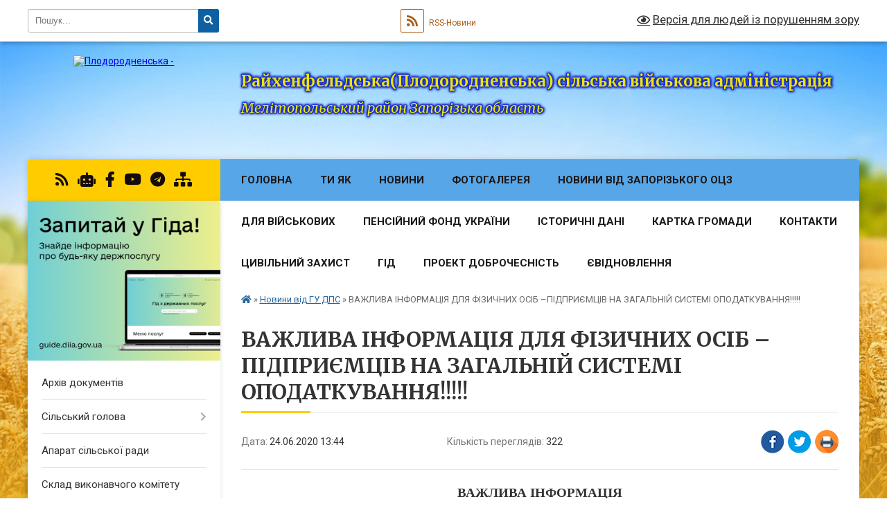

--- FILE ---
content_type: text/html; charset=UTF-8
request_url: https://plodorodnenska-gromada.gov.ua/news/1592995512/
body_size: 20564
content:
<!DOCTYPE html>
<html lang="uk">
<head>
	<!--[if IE]><meta http-equiv="X-UA-Compatible" content="IE=edge"><![endif]-->
	<meta charset="utf-8">
	<meta name="viewport" content="width=device-width, initial-scale=1">
	<!--[if IE]><script>
		document.createElement('header');
		document.createElement('nav');
		document.createElement('main');
		document.createElement('section');
		document.createElement('article');
		document.createElement('aside');
		document.createElement('footer');
		document.createElement('figure');
		document.createElement('figcaption');
	</script><![endif]-->
	<title>ВАЖЛИВА ІНФОРМАЦІЯ   ДЛЯ ФІЗИЧНИХ ОСІБ –ПІДПРИЄМЦІВ  НА ЗАГАЛЬНІЙ СИСТЕМІ ОПОДАТКУВАННЯ!!!!! | Райхенфельдська(Плодородненська) сільська військова адміністрація Мелітопольський район Запорізька область</title>
	<meta name="description" content="ВАЖЛИВА ІНФОРМАЦІЯ. .  ДЛЯ ФІЗИЧНИХ ОСІБ &amp;ndash;ПІДПРИЄМЦІВ  НА ЗАГАЛЬНІЙ СИСТЕМІ ОПОДАТКУВАННЯ!!!!!. .  . . Законом України від 13 травня 2020 року №592-IX &amp;laquo;Про внесення змін до Закону України &amp;laquo;Про збір та облік ">
	<meta name="keywords" content="ВАЖЛИВА, ІНФОРМАЦІЯ, , , ДЛЯ, ФІЗИЧНИХ, ОСІБ, –ПІДПРИЄМЦІВ, , НА, ЗАГАЛЬНІЙ, СИСТЕМІ, ОПОДАТКУВАННЯ!!!!!, |, Райхенфельдська(Плодородненська), сільська, військова, адміністрація, Мелітопольський, район, Запорізька, область">

	
		<meta property="og:image" content="https://rada.info/upload/users_files/04352486/gerb/307184640_454359363396346_2507352585032616671_n.png">
	<meta property="og:image:width" content="140">
	<meta property="og:image:height" content="140">
			<meta property="og:title" content="ВАЖЛИВА ІНФОРМАЦІЯ   ДЛЯ ФІЗИЧНИХ ОСІБ –ПІДПРИЄМЦІВ  НА ЗАГАЛЬНІЙ СИСТЕМІ ОПОДАТКУВАННЯ!!!!!">
			<meta property="og:description" content="ВАЖЛИВА ІНФОРМАЦІЯ">
			<meta property="og:type" content="article">
	<meta property="og:url" content="https://plodorodnenska-gromada.gov.ua/news/1592995512/">
		
		<link rel="apple-touch-icon" sizes="57x57" href="https://gromada.org.ua/apple-icon-57x57.png">
	<link rel="apple-touch-icon" sizes="60x60" href="https://gromada.org.ua/apple-icon-60x60.png">
	<link rel="apple-touch-icon" sizes="72x72" href="https://gromada.org.ua/apple-icon-72x72.png">
	<link rel="apple-touch-icon" sizes="76x76" href="https://gromada.org.ua/apple-icon-76x76.png">
	<link rel="apple-touch-icon" sizes="114x114" href="https://gromada.org.ua/apple-icon-114x114.png">
	<link rel="apple-touch-icon" sizes="120x120" href="https://gromada.org.ua/apple-icon-120x120.png">
	<link rel="apple-touch-icon" sizes="144x144" href="https://gromada.org.ua/apple-icon-144x144.png">
	<link rel="apple-touch-icon" sizes="152x152" href="https://gromada.org.ua/apple-icon-152x152.png">
	<link rel="apple-touch-icon" sizes="180x180" href="https://gromada.org.ua/apple-icon-180x180.png">
	<link rel="icon" type="image/png" sizes="192x192"  href="https://gromada.org.ua/android-icon-192x192.png">
	<link rel="icon" type="image/png" sizes="32x32" href="https://gromada.org.ua/favicon-32x32.png">
	<link rel="icon" type="image/png" sizes="96x96" href="https://gromada.org.ua/favicon-96x96.png">
	<link rel="icon" type="image/png" sizes="16x16" href="https://gromada.org.ua/favicon-16x16.png">
	<link rel="manifest" href="https://gromada.org.ua/manifest.json">
	<meta name="msapplication-TileColor" content="#ffffff">
	<meta name="msapplication-TileImage" content="https://gromada.org.ua/ms-icon-144x144.png">
	<meta name="theme-color" content="#ffffff">
	
	
		<meta name="robots" content="">
	
	<link rel="preconnect" href="https://fonts.googleapis.com">
	<link rel="preconnect" href="https://fonts.gstatic.com" crossorigin>
	<link href="https://fonts.googleapis.com/css?family=Merriweather:400i,700|Roboto:400,400i,700,700i&amp;subset=cyrillic-ext" rel="stylesheet">

    <link rel="preload" href="https://cdnjs.cloudflare.com/ajax/libs/font-awesome/5.9.0/css/all.min.css" as="style">
	<link rel="stylesheet" href="https://cdnjs.cloudflare.com/ajax/libs/font-awesome/5.9.0/css/all.min.css" integrity="sha512-q3eWabyZPc1XTCmF+8/LuE1ozpg5xxn7iO89yfSOd5/oKvyqLngoNGsx8jq92Y8eXJ/IRxQbEC+FGSYxtk2oiw==" crossorigin="anonymous" referrerpolicy="no-referrer" />
	
    <link rel="preload" href="//gromada.org.ua/themes/nature/css/styles_vip.css?v=3.31" as="style">
	<link rel="stylesheet" href="//gromada.org.ua/themes/nature/css/styles_vip.css?v=3.31">
	<link rel="stylesheet" href="//gromada.org.ua/themes/nature/css/17140/theme_vip.css?v=1768801174">
	
		<!--[if lt IE 9]>
	<script src="https://oss.maxcdn.com/html5shiv/3.7.2/html5shiv.min.js"></script>
	<script src="https://oss.maxcdn.com/respond/1.4.2/respond.min.js"></script>
	<![endif]-->
	<!--[if gte IE 9]>
	<style type="text/css">
		.gradient { filter: none; }
	</style>
	<![endif]-->

</head>
<body class="">

	<a href="#top_menu" class="skip-link link" aria-label="Перейти до головного меню (Alt+1)" accesskey="1">Перейти до головного меню (Alt+1)</a>
	<a href="#left_menu" class="skip-link link" aria-label="Перейти до бічного меню (Alt+2)" accesskey="2">Перейти до бічного меню (Alt+2)</a>
    <a href="#main_content" class="skip-link link" aria-label="Перейти до головного вмісту (Alt+3)" accesskey="3">Перейти до текстового вмісту (Alt+3)</a>



		<div id="all_screen">

						<section class="search_menu">
				<div class="wrap">
					<div class="row">
						<div class="grid-25 fl">
							<form action="https://plodorodnenska-gromada.gov.ua/search/" class="search">
								<input type="text" name="q" value="" placeholder="Пошук..." aria-label="Введіть пошукову фразу" required>
								<button type="submit" name="search" value="y" aria-label="Натисніть для здійснення пошуку"><i class="fa fa-search"></i></button>
							</form>
							<a id="alt_version_eye" href="#" title="Версія для людей із порушенням зору" onclick="return set_special('8551d0a0331d4b1d7ee2a8b80963a96f643a26dd');"><i class="far fa-eye"></i></a>
						</div>
						<div class="grid-75">
							<div class="row">
								<div class="grid-25" style="padding-top: 13px;">
									<div id="google_translate_element"></div>
								</div>
								<div class="grid-25" style="padding-top: 13px;">
									<a href="https://gromada.org.ua/rss/17140/" class="rss" title="RSS-стрічка"><span><i class="fa fa-rss"></i></span> RSS-Новини</a>
								</div>
								<div class="grid-50 alt_version_block">

									<div class="alt_version">
										<a href="#" class="set_special_version" onclick="return set_special('8551d0a0331d4b1d7ee2a8b80963a96f643a26dd');"><i class="far fa-eye"></i> Версія для людей із порушенням зору</a>
									</div>

								</div>
								<div class="clearfix"></div>
							</div>
						</div>
						<div class="clearfix"></div>
					</div>
				</div>
			</section>
			
			<header>
				<div class="wrap">
					<div class="row">

						<div class="grid-25 logo fl">
							<a href="https://plodorodnenska-gromada.gov.ua/" id="logo">
								<img src="https://rada.info/upload/users_files/04352486/gerb/307184640_454359363396346_2507352585032616671_n.png" alt="Плодородненська - ">
							</a>
						</div>
						<div class="grid-75 title fr">
							<div class="slogan_1">Райхенфельдська(Плодородненська) сільська військова адміністрація</div>
							<div class="slogan_2">Мелітопольський район Запорізька область</div>
						</div>
						<div class="clearfix"></div>

					</div>
				</div>
			</header>

			<div class="wrap">
				<section class="middle_block">

					<div class="row">
						<div class="grid-75 fr">
							<nav class="main_menu" id="top_menu">
								<ul>
																		<li class="">
										<a href="https://plodorodnenska-gromada.gov.ua/main/">Головна</a>
																													</li>
																		<li class=" has-sub">
										<a href="https://plodorodnenska-gromada.gov.ua/ti-yak-13-35-44-14-05-2025/">ТИ ЯК</a>
																				<button onclick="return show_next_level(this);" aria-label="Показати підменю"></button>
																														<ul>
																						<li>
												<a href="https://plodorodnenska-gromada.gov.ua/de-shukati-dostupnu-pidtrimku-dlya-mentalnogo-zdorovya-14-10-13-14-05-2025/">Де шукати доступну підтримку для ментального здоров'я</a>
																																			</li>
																																</ul>
																			</li>
																		<li class=" has-sub">
										<a href="https://plodorodnenska-gromada.gov.ua/news/">Новини</a>
																				<button onclick="return show_next_level(this);" aria-label="Показати підменю"></button>
																														<ul>
																						<li class="has-sub">
												<a href="https://plodorodnenska-gromada.gov.ua/novini-dlya-vpo-08-59-16-07-03-2025/">Новини для ВПО</a>
																								<button onclick="return show_next_level(this);" aria-label="Показати підменю"></button>
																																				<ul>
																										<li>
														<a href="https://plodorodnenska-gromada.gov.ua/dopomoga-vpo-poryad-11-19-13-27-08-2025/">ДОПОМОГА ВПО - "ПОРЯД"</a>
													</li>
																										<li>
														<a href="https://plodorodnenska-gromada.gov.ua/programi-pidtrimki-vnutrishno-peremischenih-osib-na-2025-rik-14-38-07-03-09-2025/">Програми  підтримки внутрішньо переміщених  осіб на 2025 рік</a>
													</li>
																																						</ul>
																							</li>
																						<li>
												<a href="https://plodorodnenska-gromada.gov.ua/emalyatko-10-33-58-15-11-2021/">єМалятко</a>
																																			</li>
																						<li>
												<a href="https://plodorodnenska-gromada.gov.ua/derzhprodspozhivsluzhba-13-17-08-01-02-2021/">Держпродспоживслужба</a>
																																			</li>
																						<li>
												<a href="https://plodorodnenska-gromada.gov.ua/monitoringova-misiya-oon-z-prav-ljudini-v-ukraini-09-17-53-12-12-2025/">Моніторингова місія ООН з прав людини В Україні</a>
																																			</li>
																						<li class="has-sub">
												<a href="javascript:;">Зміна назви Плодородненської громади</a>
																								<button onclick="return show_next_level(this);" aria-label="Показати підменю"></button>
																																				<ul>
																										<li>
														<a href="https://plodorodnenska-gromada.gov.ua/vnutrishni-rozporyadzhennya-09-51-23-05-12-2025/">Внутрішні розпорядження</a>
													</li>
																										<li>
														<a href="https://plodorodnenska-gromada.gov.ua/vnutrishni-rozporyadzhennya-12-14-33-05-12-2025/">Внутрішні розпорядження</a>
													</li>
																																						</ul>
																							</li>
																																</ul>
																			</li>
																		<li class="">
										<a href="https://plodorodnenska-gromada.gov.ua/photo/">Фотогалерея</a>
																													</li>
																		<li class="">
										<a href="https://plodorodnenska-gromada.gov.ua/novini-vid-mihajlivskogo-rcz-14-46-07-10-01-2020/">Новини від Запорізького ОЦЗ</a>
																													</li>
																		<li class=" has-sub">
										<a href="https://plodorodnenska-gromada.gov.ua/dlya-vijskovih-12-03-41-05-04-2024/">для військових</a>
																				<button onclick="return show_next_level(this);" aria-label="Показати підменю"></button>
																														<ul>
																						<li>
												<a href="https://plodorodnenska-gromada.gov.ua/reabilitaciya-za-kordonom-09-28-44-18-02-2025/">реабілітація за кордоном</a>
																																			</li>
																						<li>
												<a href="https://plodorodnenska-gromada.gov.ua/vidpustka-dlya-likuvannya-vijskovosluzhbovciv-14-30-08-22-10-2025/">Відпустка для лікування військовослужбовців</a>
																																			</li>
																						<li>
												<a href="https://plodorodnenska-gromada.gov.ua/scho-majut-znati-vijskovi-ta-ih-ridni-09-23-18-23-10-2025/">Що мають знати військові та їх рідні?</a>
																																			</li>
																						<li>
												<a href="https://plodorodnenska-gromada.gov.ua/yak-diyati-rodini-yakscho-zahisnik-abo-zahisnicya-znikli-bezvisti-19-59-07-20-10-2025/">Як діяти родині, якщо Захисник або Захисниця зникли безвісти?</a>
																																			</li>
																						<li class="has-sub">
												<a href="javascript:;">Підтримка військових 2025</a>
																								<button onclick="return show_next_level(this);" aria-label="Показати підменю"></button>
																																				<ul>
																										<li>
														<a href="https://plodorodnenska-gromada.gov.ua/zmini-ta-dopovnennya-do-programi-pidtrimki-vijskovosluzhbovcyam-vid-15102025-na-2025-rik-14-18-53-28-10-2025/">Зміни та доповнення до програми підтримки військовослужбовцям від 15.10.2025 на 2025 рік</a>
													</li>
																										<li>
														<a href="https://plodorodnenska-gromada.gov.ua/programa-pidtrimki-vijskovih-za-2024-2025-rr-13-46-56-06-10-2025/">Звіт програми підтримки військових за 2024 - та станом на 1 жовтня 2025 рр</a>
													</li>
																																						</ul>
																							</li>
																						<li class="has-sub">
												<a href="https://plodorodnenska-gromada.gov.ua/portret-veterana-09-11-36-09-01-2026/">Портрет ветерана</a>
																								<button onclick="return show_next_level(this);" aria-label="Показати підменю"></button>
																																				<ul>
																										<li>
														<a href="https://plodorodnenska-gromada.gov.ua/portret-veterana-2025-09-20-15-09-01-2026/">Портрет ветерана 2025</a>
													</li>
																																						</ul>
																							</li>
																																</ul>
																			</li>
																		<li class=" has-sub">
										<a href="https://plodorodnenska-gromada.gov.ua/pensijne-zabezpechennya-10-10-30-25-09-2020/">Пенсійний фонд України</a>
																				<button onclick="return show_next_level(this);" aria-label="Показати підменю"></button>
																														<ul>
																						<li>
												<a href="https://plodorodnenska-gromada.gov.ua/pensijnij-fond-ukraini-dlya-vijskovih-13-08-09-23-02-2024/">Пенсійний фонд України для військових</a>
																																			</li>
																						<li>
												<a href="https://plodorodnenska-gromada.gov.ua/yak-zdijsniti-fizichnu-identifikaciju-08-54-58-30-12-2025/">Як здійснити фізичну ідентифікацію</a>
																																			</li>
																																</ul>
																			</li>
																		<li class=" has-sub">
										<a href="https://plodorodnenska-gromada.gov.ua/istorichni-dani-11-02-25-25-08-2016/">Історичні дані</a>
																				<button onclick="return show_next_level(this);" aria-label="Показати підменю"></button>
																														<ul>
																						<li class="has-sub">
												<a href="javascript:;">До пам’яті жертв Голодомору 1932–1933 років</a>
																								<button onclick="return show_next_level(this);" aria-label="Показати підменю"></button>
																																				<ul>
																										<li>
														<a href="https://plodorodnenska-gromada.gov.ua/informacijni-materiali-do-92h-rokovin-golodomoru-1932–1933-rokiv-07-51-43-12-11-2025/">Інформаційні матеріали до 92-х роковин Голодомору 1932–1933 років</a>
													</li>
																																						</ul>
																							</li>
																						<li class="has-sub">
												<a href="https://plodorodnenska-gromada.gov.ua/den-pam’yati-ta-peremogi-nad-nacizmom-u-drugij-svitovij-vijni-13-04-28-30-04-2025/">День пам’яті та перемоги над нацизмом  у Другій світовій війни</a>
																								<button onclick="return show_next_level(this);" aria-label="Показати підменю"></button>
																																				<ul>
																										<li>
														<a href="https://plodorodnenska-gromada.gov.ua/druga-svitova-vijna-13-11-43-30-04-2025/">Друга світова війна</a>
													</li>
																										<li>
														<a href="https://plodorodnenska-gromada.gov.ua/mif-pro-veliku-vitchiznyanu-vijnu-13-23-39-02-05-2025/">Міф про «Велику Вітчизняну війну»</a>
													</li>
																										<li>
														<a href="https://plodorodnenska-gromada.gov.ua/mif-pro-narodvizvolitel-13-25-48-02-05-2025/">Міф про «Народ-Визволитель»</a>
													</li>
																																						</ul>
																							</li>
																						<li>
												<a href="https://plodorodnenska-gromada.gov.ua/mif-vizvolennya-ukraini-13-33-07-02-05-2025/">Міф «Визволення України»</a>
																																			</li>
																						<li>
												<a href="https://plodorodnenska-gromada.gov.ua/vishivanka-sila-nacii-09-34-37-12-05-2025/">Вишиванка - сила нації!</a>
																																			</li>
																						<li>
												<a href="https://plodorodnenska-gromada.gov.ua/istoriya-ukrainskogo-vijska-10-54-48-15-05-2025/">Історія українського війська</a>
																																			</li>
																						<li class="has-sub">
												<a href="javascript:;">День пам'яті захисників України</a>
																								<button onclick="return show_next_level(this);" aria-label="Показати підменю"></button>
																																				<ul>
																										<li>
														<a href="https://plodorodnenska-gromada.gov.ua/informacijni-materiali-do-dnya-zahisnikiv-i-zahisnic-ukraini–2025-12-07-13-25-09-2025/">ІНФОРМАЦІЙНІ МАТЕРІАЛИ до Дня захисників і захисниць України–2025</a>
													</li>
																																						</ul>
																							</li>
																						<li>
												<a href="https://plodorodnenska-gromada.gov.ua/den-derzhavnogo-prapora-ta-den-nezalezhnosti-ukraini-–-2025-08-54-11-21-08-2025/">День Державного Прапора та День незалежності України – 2025</a>
																																			</li>
																						<li>
												<a href="https://plodorodnenska-gromada.gov.ua/pershij-majdan-revoljuciya-na-graniti-10-01-13-08-10-2025/">Перший майдан революція на граниті</a>
																																			</li>
																						<li>
												<a href="https://plodorodnenska-gromada.gov.ua/istoriya-ukraini-za-15-hvilin-ukr-subtitri-13-16-06-23-12-2025/">Історія України за 15 хвилин (УКР субтитри)</a>
																																			</li>
																																</ul>
																			</li>
																		<li class="">
										<a href="https://plodorodnenska-gromada.gov.ua/structure/">Картка громади</a>
																													</li>
																		<li class="">
										<a href="https://plodorodnenska-gromada.gov.ua/feedback/">контакти</a>
																													</li>
																		<li class=" has-sub">
										<a href="https://plodorodnenska-gromada.gov.ua/civilnij-zahist-13-46-38-18-02-2022/">Цивільний захист</a>
																				<button onclick="return show_next_level(this);" aria-label="Показати підменю"></button>
																														<ul>
																						<li class="has-sub">
												<a href="https://plodorodnenska-gromada.gov.ua/vseukrainska-akciya-gerojryatuvalnik-roku-09-29-32-19-12-2025/">Всеукраїнська акція "Герой-рятувальник року"</a>
																								<button onclick="return show_next_level(this);" aria-label="Показати підменю"></button>
																																				<ul>
																										<li>
														<a href="https://plodorodnenska-gromada.gov.ua/vseukrainska-akciya-gerojryatuvalnik-2025-roku-09-46-09-19-12-2025/">Всеукраїнська акція "Герой-рятувальник 2025 року"</a>
													</li>
																																						</ul>
																							</li>
																																</ul>
																			</li>
																		<li class=" has-sub">
										<a href="https://plodorodnenska-gromada.gov.ua/gid-10-54-20-25-10-2021/">ГІД</a>
																				<button onclick="return show_next_level(this);" aria-label="Показати підменю"></button>
																														<ul>
																						<li>
												<a href="https://plodorodnenska-gromada.gov.ua/formuvannya-ukrainskoi-nacionalnoi-identichnosti-12-25-37-24-12-2025/">Формування української національної ідентичності</a>
																																			</li>
																																</ul>
																			</li>
																		<li class="">
										<a href="https://plodorodnenska-gromada.gov.ua/proekt-dobrochesnist-08-39-12-05-05-2025/">Проект Доброчесність</a>
																													</li>
																		<li class=" has-sub">
										<a href="https://plodorodnenska-gromada.gov.ua/evidnovlennya-13-01-45-14-08-2025/">єВідновлення</a>
																				<button onclick="return show_next_level(this);" aria-label="Показати підменю"></button>
																														<ul>
																						<li class="has-sub">
												<a href="javascript:;">Умови державної програми «єОселя»</a>
																								<button onclick="return show_next_level(this);" aria-label="Показати підменю"></button>
																																				<ul>
																										<li>
														<a href="https://plodorodnenska-gromada.gov.ua/oblasna-pidtrimka-programi-eoselya-09-04-38-14-10-2025/">Обласна підтримка програми єОселя</a>
													</li>
																																						</ul>
																							</li>
																						<li>
												<a href="https://plodorodnenska-gromada.gov.ua/verifikaciya-vikoristannya-kompensacii-za-poshkodzhene-zhitlo-09-28-00-25-08-2025/">Верифікація використання компенсації за пошкоджене житло</a>
																																			</li>
																																</ul>
																			</li>
																										</ul>

								<button class="menu-button" id="open-button" tabindex="-1"><i class="fas fa-bars"></i> Меню сайту</button>

							</nav>
							<div class="clearfix"></div>

														<section class="bread_crumbs">
								<div xmlns:v="http://rdf.data-vocabulary.org/#"><a href="https://plodorodnenska-gromada.gov.ua/" title="Головна сторінка"><i class="fas fa-home"></i></a> &raquo; <a href="https://plodorodnenska-gromada.gov.ua/novini-vid-gu-dps-08-40-32-09-01-2020/" aria-current="page">Новини від ГУ  ДПС</a>  &raquo; <span>ВАЖЛИВА ІНФОРМАЦІЯ   ДЛЯ ФІЗИЧНИХ ОСІБ –ПІДПРИЄМЦІВ  НА ЗАГАЛЬНІЙ СИСТЕМІ ОПОДАТКУВАННЯ!!!!!</span></div>
							</section>
							
							<main id="main_content">

																											<h1>ВАЖЛИВА ІНФОРМАЦІЯ   ДЛЯ ФІЗИЧНИХ ОСІБ –ПІДПРИЄМЦІВ  НА ЗАГАЛЬНІЙ СИСТЕМІ ОПОДАТКУВАННЯ!!!!!</h1>


<div class="row">
	<div class="grid-30 one_news_date">
		Дата: <span>24.06.2020 13:44</span>
	</div>
	<div class="grid-30 one_news_count">
		Кількість переглядів: <span>322</span>
	</div>
		<div class="grid-30 one_news_socials">
		<button class="social_share" data-type="fb" aria-label="Поширити у Фейсбук"><img src="//gromada.org.ua/themes/nature/img/share/fb.png" alt="Іконака Фейсбук"></button>
		<button class="social_share" data-type="tw" aria-label="Поширити у Твітер"><img src="//gromada.org.ua/themes/nature/img/share/tw.png" alt="Іконка Твітер"></button>
		<button class="print_btn" onclick="window.print();" aria-label="Надрукувати"><img src="//gromada.org.ua/themes/nature/img/share/print.png" alt="Іконка принтеру"></button>
	</div>
		<div class="clearfix"></div>
</div>

<hr>

<p align="center" class="MsoBodyTextIndent" style="margin:0cm; margin-bottom:.0001pt; text-align:center"><span style="font-size:12pt"><span style="font-family:&quot;Times New Roman&quot;,&quot;serif&quot;"><b><span lang="UK" style="font-size:14.0pt">ВАЖЛИВА ІНФОРМАЦІЯ</span></b></span></span></p>

<p align="center" class="MsoBodyTextIndent" style="margin:0cm; margin-bottom:.0001pt; text-align:center"><span style="font-size:12pt"><span style="font-family:&quot;Times New Roman&quot;,&quot;serif&quot;"><b><span lang="UK" style="font-size:14.0pt">&nbsp;ДЛЯ ФІЗИЧНИХ ОСІБ &ndash;ПІДПРИЄМЦІВ&nbsp; НА ЗАГАЛЬНІЙ СИСТЕМІ ОПОДАТКУВАННЯ!!!!!</span></b></span></span></p>

<p style="margin-left:7.1pt; text-align:justify; margin:0cm 0cm 0.0001pt">&nbsp;</p>

<p class="MsoBodyTextIndent" style="margin:0cm; margin-bottom:.0001pt; text-align:justify"><span style="font-size:12pt"><span style="font-family:&quot;Times New Roman&quot;,&quot;serif&quot;"><span lang="UK" style="font-size:14.0pt">Законом України від 13 травня 2020 року №592-</span><span lang="EN-US" style="font-size:14.0pt">IX</span><span lang="UK" style="font-size:14.0pt"> &laquo;Про внесення змін до Закону України &laquo;Про збір та облік єдиного внеску на загальнообов&rsquo;язкове державне соціальне страхування&raquo; щодо усунення дискримінації за колом платників&raquo; розділ </span><span lang="EN-US" style="font-size:14.0pt">VIII</span><span lang="UK" style="font-size:14.0pt"> &laquo;Прикінцеві та перехідні положення&raquo; Закону №2464 доповнено пунктом 9<sup>15 </sup><sub>.</sub></span></span></span></p>

<p class="MsoBodyTextIndent" style="margin:0cm; margin-bottom:.0001pt; text-align:justify"><span style="font-size:12pt"><span style="font-family:&quot;Times New Roman&quot;,&quot;serif&quot;"><sub><span lang="UK" style="font-size:22.0pt">Згідно з внесеними змінами <b>підлягають списанню</b> за заявою платника та у порядку, визначеному Законом №2464, несплачені станом на день набрання чинності Законом №592, суми недоїмки, нараховані платникам єдиного внеску, зазначеним у пунктах 4 (кім фізичних осіб-підприємців, які обрали спрощену систему оподаткування) та 5 частини 4 цього Закону, за період з 01 січня 2017 року до дня набрання чинності Законом №592, а також штрафи та пеня, нараховані на ці суми недоїмки, у разі якщо такими платниками не отримано дохід (прибуток) від їх діяльності, що підлягає обкладанню податком на доходи фізичних осіб, та за умови подання протягом 90 календарних днів з дня набрання чинності Законом №592: </span></sub></span></span></p>

<p class="MsoBodyTextIndent" style="margin:0cm; margin-bottom:.0001pt; text-align:justify"><span style="font-size:12pt"><span style="font-family:&quot;Times New Roman&quot;,&quot;serif&quot;"><b><sub><span lang="UK" style="font-size:22.0pt">фізичним особам-підприємцям на загальній системі оподаткування</span></sub></b><sub><span lang="UK" style="font-size:22.0pt"> - державному реєстратору за місцезнаходженням реєстраційної справи ФОП заяви про державну реєстрацію припинення підприємницької діяльності та до податкового органу - звітності відповідно до вимог частини другої статті 6 Закону №2464 за період з 01 січня 2017 року до дня набрання чинності Законом №592. Зазначена звітність подається платником виключно у випадку, якщо вона не була подана</span></sub><sub><span style="font-size:22.0pt">.</span></sub></span></span></p>

<p class="MsoBodyTextIndent" style="margin:0cm; margin-bottom:.0001pt; text-align:justify">&nbsp;</p>

<p style="text-align:justify; margin:0cm 0cm 0.0001pt">&nbsp;</p>

<p style="margin:0cm 0cm 0.0001pt">&nbsp;</p>

<p style="margin:0cm 0cm 0.0001pt">&nbsp;</p>

<p style="margin:0cm 0cm 0.0001pt"><span style="font-size:10pt"><span style="font-family:&quot;Times New Roman&quot;,&quot;serif&quot;"><span lang="UK" style="font-size:14.0pt">&nbsp;&nbsp;&nbsp;&nbsp;&nbsp;&nbsp;&nbsp;&nbsp; Начальник управління&nbsp;&nbsp;&nbsp;&nbsp;&nbsp;&nbsp;&nbsp;&nbsp;&nbsp;&nbsp;&nbsp;&nbsp;&nbsp;&nbsp;&nbsp;&nbsp;&nbsp;&nbsp;&nbsp;&nbsp;&nbsp;&nbsp;&nbsp;&nbsp;&nbsp;&nbsp;&nbsp;&nbsp;&nbsp;&nbsp;&nbsp;&nbsp;&nbsp;&nbsp;&nbsp;&nbsp;&nbsp; &nbsp;&nbsp;&nbsp;&nbsp;&nbsp;&nbsp;&nbsp;&nbsp;&nbsp;&nbsp;Наталія СОЛОВ&rsquo;ЯНОВА</span></span></span></p>

<p style="text-align:justify; margin:0cm 0cm 0.0001pt">&nbsp;</p>
<div class="clearfix"></div>

<hr>



<p><a href="https://plodorodnenska-gromada.gov.ua/novini-vid-gu-dps-08-40-32-09-01-2020/" class="btn btn-grey">&laquo; повернутися</a></p>																	
							</main>
						</div>
						<div class="grid-25 fl">

							<div class="project_name">
								<a href="https://gromada.org.ua/rss/17140/" rel="nofollow" target="_blank" title="RSS-стрічка новин сайту"><i class="fas fa-rss"></i></a>
																<a href="https://plodorodnenska-gromada.gov.ua/feedback/#chat_bot" title="Наша громада в смартфоні"><i class="fas fa-robot"></i></a>
																																<a href="https://www.facebook.com/plodorodnenska.gromada/" rel="nofollow" target="_blank" title="Приєднуйтесь до нас у Facebook"><i class="fab fa-facebook-f"></i></a>								<a href="https://www.youtube.com/channel/UCOZUnU0_Aq0cAFE51Z0QIhQ" rel="nofollow" target="_blank" title="Наш Youtube-канал"><i class="fab fa-youtube"></i></a>								<a href="https://t.me/plodorodnenska" rel="nofollow" target="_blank" title="Група в Телеграм"><i class="fab fa-telegram"></i></a>								<a href="https://plodorodnenska-gromada.gov.ua/sitemap/" title="Мапа сайту"><i class="fas fa-sitemap"></i></a>
							</div>
							<aside class="left_sidebar">
				
																<div class="diia_guide">
									<a href="https://guide.diia.gov.ua/" rel="nofollow" target="_blank"><img src="https://gromada.org.ua/upload/diia_guide.jpg" alt="Гід державних послуг"></a>
								</div>
								
																<nav class="sidebar_menu" id="left_menu">
									<ul>
																				<li class="">
											<a href="https://plodorodnenska-gromada.gov.ua/docs/">Архів документів</a>
																																</li>
																				<li class=" has-sub">
											<a href="https://plodorodnenska-gromada.gov.ua/kerivnictvo-11-18-03-25-08-2016/">Сільський голова</a>
																						<button onclick="return show_next_level(this);" aria-label="Показати підменю"></button>
																																	<i class="fa fa-chevron-right"></i>
											<ul>
																								<li class=" has-sub">
													<a href="javascript:;">Річний звіт 2024</a>
																										<button onclick="return show_next_level(this);" aria-label="Показати підменю"></button>
																																							<i class="fa fa-chevron-right"></i>
													<ul>
																												<li><a href="https://plodorodnenska-gromada.gov.ua/rozshirenij-zvit-za-2024-rik-12-12-52-08-08-2025/">Розширений звіт за 2024 рік</a></li>
																																									</ul>
																									</li>
																																			</ul>
																					</li>
																				<li class="">
											<a href="https://plodorodnenska-gromada.gov.ua/aparat-silskoi-radi-10-45-00-25-08-2016/">Апарат сільської ради</a>
																																</li>
																				<li class="">
											<a href="https://plodorodnenska-gromada.gov.ua/sklad-vikonkomu-10-48-22-25-08-2016/">Склад виконавчого комітету</a>
																																</li>
																				<li class="">
											<a href="https://plodorodnenska-gromada.gov.ua/sklad-deputativ-10-55-21-25-08-2016/">Склад депутатів</a>
																																</li>
																				<li class=" has-sub">
											<a href="https://plodorodnenska-gromada.gov.ua/sesii-silskoi-radi-11-17-40-25-08-2016/">Сесії сільської ради</a>
																						<button onclick="return show_next_level(this);" aria-label="Показати підменю"></button>
																																	<i class="fa fa-chevron-right"></i>
											<ul>
																								<li class=" has-sub">
													<a href="https://plodorodnenska-gromada.gov.ua/plan-socialnoekonomichnogo-rozvitku-plodorodnenskoi-otg-na-20182020-roki-1522758212/">План соціально-економічного розвитку Плодородненської ОТГ</a>
																										<button onclick="return show_next_level(this);" aria-label="Показати підменю"></button>
																																							<i class="fa fa-chevron-right"></i>
													<ul>
																												<li><a href="https://plodorodnenska-gromada.gov.ua/plan-socialnoekonomichnogo-rozvitku-plodorodnenskoi-otg-na-20182020-roki-1522758551/">План соціально-економічного розвитку Плодородненської ОТГ на 2018-2020 роки</a></li>
																																									</ul>
																									</li>
																								<li class="">
													<a href="https://plodorodnenska-gromada.gov.ua/proekti-rishen-08-25-01-26-01-2018/">Проекти рішень</a>
																																						</li>
																								<li class=" has-sub">
													<a href="https://plodorodnenska-gromada.gov.ua/sesii-14-37-21-26-01-2018/">Сесії сьомого скликання</a>
																										<button onclick="return show_next_level(this);" aria-label="Показати підменю"></button>
																																							<i class="fa fa-chevron-right"></i>
													<ul>
																												<li><a href="https://plodorodnenska-gromada.gov.ua/pershe-plenarne-zasidannya-pershoi-sesii-silskoi-radi-17-listopada-2017-roku-14-39-28-26-01-2018/">1 Перше пленарне засідання першої сесії сільської ради 17 листопада 2017 року</a></li>
																												<li><a href="https://plodorodnenska-gromada.gov.ua/druge-plenarne-zasidannya-pershoi-sesii-silskoi-radi-24-listopada-2017-roku-15-54-35-26-01-2018/">2 Друге пленарне засідання першої сесії сільської ради 24 листопада 2017 року</a></li>
																												<li><a href="https://plodorodnenska-gromada.gov.ua/druga-sesiya-silskoi-radi-29-listopada-2017-roku-16-42-36-26-01-2018/">3 Друга  сесія сільської  ради 29  листопада  2017  року</a></li>
																												<li><a href="https://plodorodnenska-gromada.gov.ua/tretya-sesiya-silskoi-radi-22-grudnya-2017-roku-15-51-03-28-01-2018/">4 Третя  сесія  сільської ради 22  грудня 2017 року</a></li>
																												<li><a href="https://plodorodnenska-gromada.gov.ua/5-chetverta-sesiya-silskoi-radi-18-sichnya-2018-roku-09-12-16-29-01-2018/">5 Четверта  сесія  сільської ради 18 січня 2018 року</a></li>
																												<li><a href="https://plodorodnenska-gromada.gov.ua/6-shosta-sesiya-14-48-16-02-03-2018/">6 П'ята сесія 9 лютого 2018 року</a></li>
																												<li><a href="https://plodorodnenska-gromada.gov.ua/7-shosta-sesiya-silskoi-radi-27-ljutogo-2018-roku-1525955788/">7 Шоста сесія сільської ради 27  лютого 2018 року</a></li>
																												<li><a href="https://plodorodnenska-gromada.gov.ua/8-soma-sesiya-1526374192/">8 Сьома сесія сільської ради від  23  березня  2018 року</a></li>
																												<li><a href="https://plodorodnenska-gromada.gov.ua/9-voma-sesiya-sesiya-silskoi-radi--vid-18-kvitnya-2018-roku-1526382811/">9 Вьома сесія сесія сільської ради   від 18 квітня 2018 року</a></li>
																												<li><a href="https://plodorodnenska-gromada.gov.ua/10-devyata-sesiya-sesiya-silskoi-radi-vid-25-travnya-2018-roku-09-38-18-03-07-2018/">10 Дев'ята сесія сільської ради від 25 травня 2018 року</a></li>
																												<li><a href="https://plodorodnenska-gromada.gov.ua/11-desyata-sesiya-silskoi-radi-vid-27-lipnya-2018-roku-13-43-29-03-07-2018/">11 Десята сесія сіль.ради від 27 червня 2018 року (11:06 06.07.2018)</a></li>
																												<li><a href="https://plodorodnenska-gromada.gov.ua/12-odinadcyata-sesiya-silradi-vid-7-serpnya-2018-roku-0906-10082018-15-49-40-30-11-2018/">12 Одинадцята сесія сіль.ради від 7 серпня 2018 року (09:06 10.08.2018)</a></li>
																												<li><a href="https://plodorodnenska-gromada.gov.ua/13-dvanadcyata-sesiya-silradi-vid-7-serpnya-2018-roku-vid-14-veresnya-2018-roku-1123-17092018-08-25-54-03-12-2018/">13 Дванадцята сесія сіль.ради від 14 вересня 2018 року (11:23 17.09.2018)</a></li>
																												<li><a href="https://plodorodnenska-gromada.gov.ua/14-trinadcyata-sesiya-silradi-vid-4-zhovtnya-2018-roku-1352-08102018-08-54-28-03-12-2018/">14 Тринадцята сесія сіль.ради від 4 жовтня 2018 року (13:52 08.10.2018)</a></li>
																												<li><a href="https://plodorodnenska-gromada.gov.ua/15-chotirnadcyata-pozachergova-sesiya-silradi-vid-09112018-r-1032-14112018-10-17-19-01-02-2019/">15 Чотирнадцята (позачергова) сесія сіль.ради від 09.11.2018 р. (10:32 14.11.2018)</a></li>
																												<li><a href="https://plodorodnenska-gromada.gov.ua/16-p’yatnadcyata-sesiya-silradi-vid-12122018-r-1152-12122018-r-10-49-43-01-02-2019/">16 п’ятнадцята сесія сіль.ради від 12.12.2018 р. (11:52 12.12.2018 р)</a></li>
																												<li><a href="https://plodorodnenska-gromada.gov.ua/17-shistnadcyata-sesiya-silradi-vid-21122018-r-0942-24122019-08-29-58-26-02-2019/">17 шістнадцята сесія сіль.ради від 21.12.2018 р. (09:42 24.12.2019)</a></li>
																												<li><a href="https://plodorodnenska-gromada.gov.ua/18-visimnadcyata-sesiya-silradi-vid-18012019-roku-1343-20012019-14-18-34-26-02-2019/">18 сімнадцята сесія сіль.ради від 18.01.2019 року (13:43 20.01.2019)</a></li>
																												<li><a href="https://plodorodnenska-gromada.gov.ua/19-visimnadcyata-sesiya-silradi-vid-21022019-roku-1421-25022019-09-40-43-11-07-2019/">19 вісімнадцята сесія сіль.ради від 21.02.2019 року (14:21 25.02.2019)</a></li>
																												<li><a href="https://plodorodnenska-gromada.gov.ua/19-dev’yatnadcyata-sesiya-silradi-vid-28032019-roku-1003-29012019-15-45-19-15-05-2019/">20 Дев’ятнадцята сесія сіль.ради від 28.03.2019 року (10:03 29.01.2019)</a></li>
																												<li><a href="https://plodorodnenska-gromada.gov.ua/20-dvadcyata-sesiya-silradi-vid-28032019-roku-1043-19042019-13-49-48-25-06-2019/">21 Двадцята сесія сіль.ради від 16.04.2019 року (10:43 19.04.2019)</a></li>
																												<li><a href="https://plodorodnenska-gromada.gov.ua/21-dvadcyat-persha-sesiya-silradi-vid-14052019-roku-1643-16052019-10-58-12-26-06-2019/">22 Двадцять перша сесія сіль.ради від 14.05.2019 року (16:43 16.05.2019)</a></li>
																												<li><a href="https://plodorodnenska-gromada.gov.ua/23-dvadcyat-druga-sesiya-silradi-vid-12062019-roku-1128-14062019-17-00-54-07-08-2019/">23 Двадцять друга сесія сіль.ради від 12.06.2019 року (11:28 14.06.2019)</a></li>
																												<li><a href="https://plodorodnenska-gromada.gov.ua/24-dvadcyat-tretya-sesiya-silradi-vid-09082019-roku-09-11-58-27-12-2019/">24 Двадцять третя сесія сіль.ради від 09.08.2019 року</a></li>
																												<li><a href="https://plodorodnenska-gromada.gov.ua/25-dvadcyat-chetverta-sesiya-silradi-vid-19082019-roku-09-19-17-27-12-2019/">25 Двадцять четверта сесія сіль.ради від 19.08.2019 року</a></li>
																												<li><a href="https://plodorodnenska-gromada.gov.ua/26-dvadcyat-pyata-sesiya-silradi-vid-26092019-roku-12-50-23-27-12-2019/">26 Двадцять п'ята сесія сіль.ради від 26.09.2019 року</a></li>
																												<li><a href="https://plodorodnenska-gromada.gov.ua/26-dvadcyat-shosta-sesiya-silradi-vid-31102019-roku-13-11-17-27-12-2019/">27 Двадцять шоста сесія сіль.ради від 31.10.2019 року</a></li>
																												<li><a href="https://plodorodnenska-gromada.gov.ua/28-dvadcyat-soma-pozachergova-sesiya-vid-14112019-roku-13-40-29-27-12-2019/">28 двадцять сьома (позачергова) сесія від 14.11.2019 року</a></li>
																												<li><a href="https://plodorodnenska-gromada.gov.ua/29-dvadcyat-vosma-sesiya-silradi-vid-24122019-roku-08-35-16-02-01-2020/">29 двадцять восьма сесія сіль.ради від 24.12.2019 року</a></li>
																												<li><a href="https://plodorodnenska-gromada.gov.ua/30-dvadcyat-dev’yata--pozachergova--sesiya-silradi-vid-04022020-roku-15-34-03-01-09-2020/">30 двадцять  дев’ята  ( позачергова )  сесія сіль.ради від 04.02.2020 року</a></li>
																												<li><a href="https://plodorodnenska-gromada.gov.ua/31-tridcyata-sesiya-silradi-vid-20022020-roku-15-47-20-01-09-2020/">31 тридцята сесія  сіль.ради від 20.02.2020 року</a></li>
																												<li><a href="https://plodorodnenska-gromada.gov.ua/32-tridcyat-persha-sesiya-pozachergova-silradi-vid-15052020-roku-08-32-04-02-09-2020/">32 тридцять перша сесія (позачергова) сіль.ради від 15.04.2020 року</a></li>
																												<li><a href="https://plodorodnenska-gromada.gov.ua/33-tridcyat-druga-tridcyat-druga-sesiya-pozachergova-silradi-vid-05052020-roku-15-00-57-02-09-2020/">33 тридцять друга тридцять друга сесія (позачергова) сіль.ради від 05.05.2020 року</a></li>
																												<li><a href="https://plodorodnenska-gromada.gov.ua/34-tridcyat-tretya-pozachergova-sesiya-silradi-vid-02062020-roku-16-14-55-02-09-2020/">34 тридцять третя (позачергова) сесія сіль.ради від 02.06.2020 року</a></li>
																												<li><a href="https://plodorodnenska-gromada.gov.ua/35-tridcyat-chetverta-sesiya-silradi-vid-24062020-roku-13-01-56-04-09-2020/">35 тридцять четверта сесія сіль.ради від 24.06.2020 року</a></li>
																												<li><a href="https://plodorodnenska-gromada.gov.ua/38-tridcyat-soma-sesiya-silradi-vid-06102020-roku-10-22-41-15-10-2020/">38 тридцять сьома сесія сіль.ради від 06.10.2020 року</a></li>
																																									</ul>
																									</li>
																								<li class=" has-sub">
													<a href="https://plodorodnenska-gromada.gov.ua/pasporta-bjudzhetnih-program-09-35-40-21-02-2018/">Паспорта бюджетних програм</a>
																										<button onclick="return show_next_level(this);" aria-label="Показати підменю"></button>
																																							<i class="fa fa-chevron-right"></i>
													<ul>
																												<li><a href="https://plodorodnenska-gromada.gov.ua/pasporta-bjudzhetnih-program-10-12-40-21-02-2018/">Паспорта бюджетних програм на 2018 рік</a></li>
																																									</ul>
																									</li>
																								<li class="">
													<a href="https://plodorodnenska-gromada.gov.ua/sesii-vosmogo-sklikannya-11-46-40-04-01-2021/">Сесії восьмого скликання</a>
																																						</li>
																																			</ul>
																					</li>
																				<li class="">
											<a href="https://plodorodnenska-gromada.gov.ua/vibori-2020-07-59-27-14-09-2020/">Вибори 2020</a>
																																</li>
																				<li class="active">
											<a href="https://plodorodnenska-gromada.gov.ua/novini-vid-gu-dps-08-40-32-09-01-2020/">Новини від ГУ  ДПС</a>
																																</li>
																				<li class=" has-sub">
											<a href="https://plodorodnenska-gromada.gov.ua/zasidannya-vikonavchogo-komitetu-23-23-56-06-11-2016/">Засідання виконавчого комітету</a>
																						<button onclick="return show_next_level(this);" aria-label="Показати підменю"></button>
																																	<i class="fa fa-chevron-right"></i>
											<ul>
																								<li class="">
													<a href="https://plodorodnenska-gromada.gov.ua/rishennya-vikonavchogo-komitetu-15-38-00-24-11-2020/">Рішення виконавчого комітету</a>
																																						</li>
																																			</ul>
																					</li>
																				<li class=" has-sub">
											<a href="https://plodorodnenska-gromada.gov.ua/ochischennya-vladi-14-41-32-16-11-2016/">Очищення влади</a>
																						<button onclick="return show_next_level(this);" aria-label="Показати підменю"></button>
																																	<i class="fa fa-chevron-right"></i>
											<ul>
																								<li class="">
													<a href="https://plodorodnenska-gromada.gov.ua/rozporyadzhennya-silskogo-golovi-14-44-04-16-11-2016/">Розпорядження сільського голови</a>
																																						</li>
																								<li class="">
													<a href="https://plodorodnenska-gromada.gov.ua/vidomosti-pro-stan-prohodzhennya-perevirki-14-44-39-16-11-2016/">Відомості про стан проходження перевірки</a>
																																						</li>
																								<li class="">
													<a href="https://plodorodnenska-gromada.gov.ua/programa-pidtrimki-biznesu-08-31-54-12-08-2025/">Програма підтримки бізнесу</a>
																																						</li>
																																			</ul>
																					</li>
																				<li class=" has-sub">
											<a href="https://plodorodnenska-gromada.gov.ua/strategiya-rozvitku-plodorodnenskoi-silskoi-radi-na-2019-–-2023-roki-13-06-00-21-12-2018/">СТРАТЕГІЯ РОЗВИТКУ ПЛОДОРОДНЕНСЬКОЇ СІЛЬСЬКОЇ РАДИ ТА Програма  соціально-економічного розвитку  Плодородненської об’єднаної територіальної громади на 2019-2020 рік</a>
																						<button onclick="return show_next_level(this);" aria-label="Показати підменю"></button>
																																	<i class="fa fa-chevron-right"></i>
											<ul>
																								<li class="">
													<a href="https://plodorodnenska-gromada.gov.ua/strategiya-rozvitku-plodorodnenskoi-silskoi-radi-na-2019-–-2023-roki-13-14-45-21-12-2018/">СТРАТЕГІЯ РОЗВИТКУ ПЛОДОРОДНЕНСЬКОЇ СІЛЬСЬКОЇ РАДИ НА 2019 – 2023 РОКИ</a>
																																						</li>
																								<li class="">
													<a href="https://plodorodnenska-gromada.gov.ua/programa-socialnoekonomichnogo-rozvitku-plodorodnenskoi-ob’ednanoi-teritorialnoi-gromadi-na-20192020-rik-09-22-02-08-07-2019/">Програма  соціально-економічного розвитку  Плодородненської об’єднаної територіальної громади на 2019-2020 рік</a>
																																						</li>
																																			</ul>
																					</li>
																				<li class=" has-sub">
											<a href="https://plodorodnenska-gromada.gov.ua/zvernennya-gromadyan-ta-dostup-do-publichnoi-informacii-15-36-10-15-07-2019/">Звернення громадян</a>
																						<button onclick="return show_next_level(this);" aria-label="Показати підменю"></button>
																																	<i class="fa fa-chevron-right"></i>
											<ul>
																								<li class="">
													<a href="https://plodorodnenska-gromada.gov.ua/grafik-prijomu-gromadyan-kerivnictvom-selischnoi-radi-15-36-49-15-07-2019/">Графік прийому громадян керівництвом сільської ради</a>
																																						</li>
																								<li class="">
													<a href="https://plodorodnenska-gromada.gov.ua/grafik-prijomu-gromadyan-deputatami-selischnoi-radi-15-37-43-15-07-2019/">Графік прийому громадян депутатами сільської ради</a>
																																						</li>
																								<li class="">
													<a href="https://plodorodnenska-gromada.gov.ua/normativnopravova-baza-15-38-10-15-07-2019/">Нормативно-правова база</a>
																																						</li>
																								<li class=" has-sub">
													<a href="https://plodorodnenska-gromada.gov.ua/zviti-pro-robotu-iz-zapitami-na-informaciju-15-38-48-15-07-2019/">Звіти про роботу із запитами на інформацію</a>
																										<button onclick="return show_next_level(this);" aria-label="Показати підменю"></button>
																																							<i class="fa fa-chevron-right"></i>
													<ul>
																												<li><a href="https://plodorodnenska-gromada.gov.ua/vidpovid-na-zapit-golovi-pravlinnya-gromadskoi-organizacii-korupciya-stop-i-francuzu -09-16-09-19-08-2019/">Відповідь на запит Голові правління громадської організації «Корупція стоп» І. Французу </a></li>
																																									</ul>
																									</li>
																								<li class="">
													<a href="https://plodorodnenska-gromada.gov.ua/formi-dlya-podannya-zapitiv-ta-zvernen-gromadyan-15-39-11-15-07-2019/">Форми для подання запитів та звернень громадян</a>
																																						</li>
																								<li class="">
													<a href="https://plodorodnenska-gromada.gov.ua/dani-pro-nadhodzhennya-zvernen-na-garyachi-linii-u-avarijnodispetcherski-sluzhbi-telefonni-centri-toscho-10-07-30-16-07-2019/">Дані про надходження звернень на гарячі лінії, у аварійно-диспетчерські служби, телефонні центри тощо</a>
																																						</li>
																								<li class="">
													<a href="https://plodorodnenska-gromada.gov.ua/administrativni-poslugi-10-56-47-16-07-2019/">Адміністративні послуги</a>
																																						</li>
																								<li class="">
													<a href="https://plodorodnenska-gromada.gov.ua/perticii-ta-elektronni-peticii-11-49-31-16-07-2019/">Пертиції та електронні петиції</a>
																																						</li>
																																			</ul>
																					</li>
																				<li class=" has-sub">
											<a href="https://plodorodnenska-gromada.gov.ua/postijni-deputatski-komisii-15-40-12-15-07-2019/">Постійні депутатські комісії</a>
																						<button onclick="return show_next_level(this);" aria-label="Показати підменю"></button>
																																	<i class="fa fa-chevron-right"></i>
											<ul>
																								<li class="">
													<a href="https://plodorodnenska-gromada.gov.ua/polozhennya-pro-postijni-komisii-15-40-54-15-07-2019/">Положення про постійні комісії</a>
																																						</li>
																								<li class="">
													<a href="https://plodorodnenska-gromada.gov.ua/sklad-postijnih-komisij-15-41-09-15-07-2019/">Склад постійних комісій</a>
																																						</li>
																								<li class="">
													<a href="https://plodorodnenska-gromada.gov.ua/protokoli-zasidan-postijnih-komisij-15-41-24-15-07-2019/">Протоколи засідань постійних комісій</a>
																																						</li>
																																			</ul>
																					</li>
																				<li class=" has-sub">
											<a href="https://plodorodnenska-gromada.gov.ua/investicijnij-pasport-10-41-02-05-10-2018/">Інвестиційний паспорт</a>
																						<button onclick="return show_next_level(this);" aria-label="Показати підменю"></button>
																																	<i class="fa fa-chevron-right"></i>
											<ul>
																								<li class="">
													<a href="https://plodorodnenska-gromada.gov.ua/investicijni-dogovori-dodatki-dodatkovi-ugodi-ta-inshi-materiali-10-32-54-16-07-2019/">Інвестиційні договори, додатки, додаткові угоди та інші матеріали</a>
																																						</li>
																																			</ul>
																					</li>
																				<li class=" has-sub">
											<a href="https://plodorodnenska-gromada.gov.ua/ogoloshennya-gromadi-14-38-16-16-01-2018/">Оголошення громади</a>
																						<button onclick="return show_next_level(this);" aria-label="Показати підменю"></button>
																																	<i class="fa fa-chevron-right"></i>
											<ul>
																								<li class="">
													<a href="https://plodorodnenska-gromada.gov.ua/povidomlennya-pro-opriljudnennya-proektiv-regulyatornih-aktiv-1527139256/">Повідомлення про оприлюднення проектів  регуляторних  актів</a>
																																						</li>
																								<li class="">
													<a href="https://plodorodnenska-gromada.gov.ua/ogoloshennya-vid-09082018-09-51-00-09-08-2018/">Оголошення від 09.08.2018</a>
																																						</li>
																								<li class="">
													<a href="https://plodorodnenska-gromada.gov.ua/uvaga-konkurs-13-55-33-16-05-2019/">УВАГА,  КОНКУРС!</a>
																																						</li>
																								<li class="">
													<a href="https://plodorodnenska-gromada.gov.ua/ogoloshennya-pro-konkurs-08-48-43-22-01-2019/">Оголошення про конкурс</a>
																																						</li>
																								<li class="">
													<a href="https://plodorodnenska-gromada.gov.ua/krjostnyj-hod-v-g-kieve-26072019-13-26-52-09-07-2019/">Крёстный ход в г. Киеве 26.07.2019</a>
																																						</li>
																								<li class="">
													<a href="https://plodorodnenska-gromada.gov.ua/shanovni-zhiteli--plodorodnenskoi-silskoi-radi-15-08-44-13-06-2019/">Шановні  жителі   Плодородненської  сільської  ради</a>
																																						</li>
																								<li class="">
													<a href="https://plodorodnenska-gromada.gov.ua/shanovni-zhiteli-plodorodnenskoi-gromadi-1528119884/">Оголошеняя від 04.06.2018</a>
																																						</li>
																								<li class=" has-sub">
													<a href="https://plodorodnenska-gromada.gov.ua/stari-ogoloshennya-09-11-23-09-08-2021/">Старі оголошення</a>
																										<button onclick="return show_next_level(this);" aria-label="Показати підменю"></button>
																																							<i class="fa fa-chevron-right"></i>
													<ul>
																												<li><a href="https://plodorodnenska-gromada.gov.ua/ogoloshennya-vid-13062018-1528893560/">Оголошення від 13.06.2018</a></li>
																												<li><a href="https://plodorodnenska-gromada.gov.ua/uvaga-pryama-liniya-13-30-42-24-07-2018/">Увага! Пряма лінія!</a></li>
																												<li><a href="https://plodorodnenska-gromada.gov.ua/plodorodnenskij-otg-na-postijnu-pracju-potribni-1526454055/">Плодородненській ОТГ на постійну працю потрібні</a></li>
																												<li><a href="https://plodorodnenska-gromada.gov.ua/u-zvyazku-z-provedennyam-tokmackim-viddilennyam-pat-zaporizhgaz-remontnih-robit-1526978900/">У зв'язку з проведенням Токмацьким вiддiленням ПАТ «Запорiжгаз» ремонтних робіт</a></li>
																												<li><a href="https://plodorodnenska-gromada.gov.ua/ogoloshennya-pro-provedennya-konkursu-na-viznachennya-opornogo-zakladu-osviti-sered-zakladiv-zagalnoi-serednoi-osviti-20-22-09-30-01-2019/">ОГОЛОШЕННЯ ПРО ПРОВЕДЕННЯ КОНКУРСУ НА ВИЗНАЧЕННЯ ОПОРНОГО ЗАКЛАДУ ОСВІТИ СЕРЕД ЗАКЛАДІВ ЗАГАЛЬНОЇ СЕРЕДНЬОЇ ОСВІТИ</a></li>
																												<li><a href="https://plodorodnenska-gromada.gov.ua/shanovni-zhiteli-plodorodnenskoi-gromadi-do-vashoi-uvagi-1527056103/">Шановні жителі Плодородненської громади до Вашої уваги</a></li>
																												<li><a href="https://plodorodnenska-gromada.gov.ua/povidomlennya-pro-opriljudnennya-proektiv-rishen-plodorodnenskoi-silskoi-radi-po-miscevim-podatkam-13-49-39-02-05-2019/">Повідомлення про оприлюднення проектів рішень Плодородненської сільської ради по місцевим податкам (10:43 16.04.2019)</a></li>
																												<li><a href="https://plodorodnenska-gromada.gov.ua/1-1524465086/">Запрошуємо на обговорення  Проекту містобудівної  документації  “Генеральний  план"</a></li>
																												<li><a href="https://plodorodnenska-gromada.gov.ua/31102019-dvadcyat-shosta-pozachergova-sesiya-na-1400-14-45-17-29-10-2019/">31.10.2019 двадцять шоста (позачергова) сесія на 14:00</a></li>
																												<li><a href="https://plodorodnenska-gromada.gov.ua/26092019-dvadcyat-p’yata-pozachergova-sesiya-na-1400-10-36-52-24-09-2019/">26.09.2019 двадцять п’ята (позачергова) сесія на 14:00.</a></li>
																												<li><a href="https://plodorodnenska-gromada.gov.ua/shanovni-gromadyani-09-08-11-06-03-2019/">Шановні  громадяни!</a></li>
																												<li><a href="https://plodorodnenska-gromada.gov.ua/ogoloshennya-08-08-15-23-01-2018/">Оголошення</a></li>
																												<li><a href="https://plodorodnenska-gromada.gov.ua/obraschenie-k-sponsoram-mecenatam-blagotvoritelyam-o-pomoschi-na-remont-hrama-sv-muchenicy-zinaidy-v-s-plodorodnom-11-46-18-01-07-2019/">Обращение к спонсорам, меценатам, благотворителям о помощи на ремонт храма Св. Мученицы Зинаиды  в с. Плодородном</a></li>
																												<li><a href="https://plodorodnenska-gromada.gov.ua/povidomlennya-pro-opriljudnennya-proektiv-rishen-plodorodnenskoi-silskoi-radi-po-miscevim-podatkam-1322-16042020-09-26-34-21-05-2020/">Повідомлення про оприлюднення проектів рішень Плодородненської сільської ради по місцевим податкам (13:22 16.04.2020)</a></li>
																																									</ul>
																									</li>
																								<li class="">
													<a href="https://plodorodnenska-gromada.gov.ua/ogoloshennya-pro-konkurs-na-posadu-direktora-komunalnogo-zakladu-mar’yanivskij-navchalnovihovnij-kompleks-iii-stupeniv-zagalnoosvitnij-nav-09-23-25-13/">Оголошення про конкурс на посаду директора комунального закладу «Мар’янівський навчально-виховний комплекс І-ІІ ступенів «загальноосвітній навчальний заклад – дошкільний навчальний заклад» Плодородненської сільської ради Михайлівського району</a>
																																						</li>
																								<li class="">
													<a href="https://plodorodnenska-gromada.gov.ua/programa-pidtrimki-biznesu-08-33-39-12-08-2025/">Програма підтримки бізнесу 2025</a>
																																						</li>
																																			</ul>
																					</li>
																				<li class="">
											<a href="https://plodorodnenska-gromada.gov.ua/bezbarernist-14-27-41-28-11-2025/">Безбар'єрність</a>
																																</li>
																				<li class="">
											<a href="https://plodorodnenska-gromada.gov.ua/pamyatka-naselennju-na-vipadok-avarii-na-zaporizkij-aes-13-02-19-10-12-2024/">Пам'ятка населенню на випадок аварії на Запорізькій АЕС</a>
																																</li>
																				<li class=" has-sub">
											<a href="https://plodorodnenska-gromada.gov.ua/bjudzhet-plodorodnenskoi-gromadi-15-49-59-02-01-2019/">Бюджет Плодородненської громади</a>
																						<button onclick="return show_next_level(this);" aria-label="Показати підменю"></button>
																																	<i class="fa fa-chevron-right"></i>
											<ul>
																								<li class="">
													<a href="https://plodorodnenska-gromada.gov.ua/pro-bjudzhet-na-2026-rik-15-05-57-06-01-2026/">Про бюджет на 2026 рік</a>
																																						</li>
																								<li class=" has-sub">
													<a href="https://plodorodnenska-gromada.gov.ua/bjudzhet-plodorodnenskoi-tg-na-2022-rik-10-06-51-28-12-2021/">Бюджет Плодородненської ТГ на 2022 рік</a>
																										<button onclick="return show_next_level(this);" aria-label="Показати підменю"></button>
																																							<i class="fa fa-chevron-right"></i>
													<ul>
																												<li><a href="https://plodorodnenska-gromada.gov.ua/zviti-pro-vikonannya-pasportiv-bjudzhetnih-program-miscevogo-bjudzhetu-15-35-53-26-01-2022/">Звіти про виконання паспортів бюджетних програм місцевого бюджету</a></li>
																												<li><a href="https://plodorodnenska-gromada.gov.ua/pasporti-bjudzhetnih-program-miscevogo-bjudzhetu-15-36-55-26-01-2022/">Паспорти бюджетних програм місцевого бюджету</a></li>
																												<li><a href="https://plodorodnenska-gromada.gov.ua/zviti-silskoi-radi-schodo-vikonannya-silskogo-bjudzhetu-15-37-22-26-01-2022/">Звіти сільської ради щодо виконання сільського бюджету</a></li>
																												<li><a href="https://plodorodnenska-gromada.gov.ua/bjudzhetni-programi-15-37-43-26-01-2022/">Бюджетні програми</a></li>
																																									</ul>
																									</li>
																								<li class=" has-sub">
													<a href="https://plodorodnenska-gromada.gov.ua/bjudzhet-plodorodnenskoi-tg-na-2021-rik-13-14-16-17-02-2022/">Бюджет Плодородненської ТГ на 2021 рік</a>
																										<button onclick="return show_next_level(this);" aria-label="Показати підменю"></button>
																																							<i class="fa fa-chevron-right"></i>
													<ul>
																												<li><a href="https://plodorodnenska-gromada.gov.ua/zviti-silskoi-radi-schodo-vikonannya-silskogo-bjudzhetu-13-16-12-17-02-2022/">Звіти сільської ради щодо виконання сільського бюджету</a></li>
																																									</ul>
																									</li>
																								<li class=" has-sub">
													<a href="https://plodorodnenska-gromada.gov.ua/bjudzhet-plodorodnenskoi-gromadi-na-2019-rik-15-51-45-02-01-2019/">Бюджет Плодородненської громади на 2019 рік</a>
																										<button onclick="return show_next_level(this);" aria-label="Показати підменю"></button>
																																							<i class="fa fa-chevron-right"></i>
													<ul>
																												<li><a href="https://plodorodnenska-gromada.gov.ua/pasporti-bjudzhetnih-program-miscevogo-bjudzhetu-10-26-56-16-07-2019/">Паспорти бюджетних програм місцевого бюджету</a></li>
																												<li><a href="https://plodorodnenska-gromada.gov.ua/zviti-pro-vikonannya-pasportiv-bjudzhetnih-program-miscevogo-bjudzhetu-10-27-35-16-07-2019/">Звіти про виконання паспортів бюджетних програм місцевого бюджету</a></li>
																												<li><a href="https://plodorodnenska-gromada.gov.ua/zviti-silskoi-radi-schodo-vikonannya-silskogo-bjudzhetu-10-44-17-28-02-2020/">Звіти сільської ради щодо виконання сільського бюджету</a></li>
																												<li><a href="https://plodorodnenska-gromada.gov.ua/bjudzhetni-programi-11-00-21-16-07-2019/">Бюджетні програми</a></li>
																												<li><a href="https://plodorodnenska-gromada.gov.ua/nadhodzhennya-i-vikoristannya-blagodijnoi-dopomogi-11-05-47-16-07-2019/">Надходження і використання благодійної допомоги</a></li>
																												<li><a href="https://plodorodnenska-gromada.gov.ua/perelik-celovih-program-13-18-26-16-07-2019/">Перелік цельових програм</a></li>
																																									</ul>
																									</li>
																								<li class="">
													<a href="https://plodorodnenska-gromada.gov.ua/spiski-na-provedennya-kapitalnogo-ta-potochnogo-remontu-budivnictva-rekonstrukcii-ta-blagoustroju-13-09-20-16-07-2019/">Списки на проведення капітального та поточного ремонту, будівництва, реконструкції та благоустрою</a>
																																						</li>
																								<li class="">
													<a href="https://plodorodnenska-gromada.gov.ua/perelik-rozporyadnikiv-bjudzhetnih-koshtiv-13-23-44-16-07-2019/">Перелік розпорядників бюджетних коштів</a>
																																						</li>
																								<li class="">
													<a href="https://plodorodnenska-gromada.gov.ua/finansova-zvitnist-13-25-25-16-07-2019/">Звіти щодо виконання сільського бюджету</a>
																																						</li>
																																			</ul>
																					</li>
																				<li class="">
											<a href="https://plodorodnenska-gromada.gov.ua/dostup-do-publichnoi-informacii-11-30-59-25-08-2025/">Доступ до публічної інформації</a>
																																</li>
																				<li class=" has-sub">
											<a href="https://plodorodnenska-gromada.gov.ua/finansovij-viddil-plodorodnenskai-silskoi-radi-14-59-53-07-07-2021/">Фінансовий відділ Плодородненськаї сільської ради</a>
																						<button onclick="return show_next_level(this);" aria-label="Показати підменю"></button>
																																	<i class="fa fa-chevron-right"></i>
											<ul>
																								<li class="">
													<a href="https://plodorodnenska-gromada.gov.ua/zviti-pro-bjudzhetni-pasporti-2021-13-48-14-26-01-2022/">Звіти про бюджетні паспорти 2022</a>
																																						</li>
																								<li class="">
													<a href="https://plodorodnenska-gromada.gov.ua/rishennya-finviddilu-15-00-37-07-07-2021/">Рішення фін.відділу</a>
																																						</li>
																								<li class="">
													<a href="https://plodorodnenska-gromada.gov.ua/nakazi-finviddilu-15-01-14-07-07-2021/">Накази фін.відділу</a>
																																						</li>
																								<li class="">
													<a href="https://plodorodnenska-gromada.gov.ua/bjudzhntni-pasporti-15-01-36-07-07-2021/">Бюджнтні паспорти 2022</a>
																																						</li>
																								<li class="">
													<a href="https://plodorodnenska-gromada.gov.ua/zviti-pro-bjudzhetni-pasporti-15-02-03-07-07-2021/">Звіти про бюджетні паспорти 2021</a>
																																						</li>
																																			</ul>
																					</li>
																				<li class=" has-sub">
											<a href="https://plodorodnenska-gromada.gov.ua/rozporyazhdennya-silskogo-golovi-15-12-09-07-07-2021/">Розпоряждення сільського голови</a>
																						<button onclick="return show_next_level(this);" aria-label="Показати підменю"></button>
																																	<i class="fa fa-chevron-right"></i>
											<ul>
																								<li class="">
													<a href="https://plodorodnenska-gromada.gov.ua/dopomoga-dlya-vpo-gromadi-13-56-24-06-01-2026/">Допомога для ВПО громади</a>
																																						</li>
																								<li class="">
													<a href="https://plodorodnenska-gromada.gov.ua/programi-zahistu-prav-ditej-14-08-28-06-01-2026/">Програми захисту прав дітей</a>
																																						</li>
																								<li class="">
													<a href="https://plodorodnenska-gromada.gov.ua/pro-materialni-rezervi-16-17-14-06-01-2026/">Про матеріальні резерви</a>
																																						</li>
																								<li class="">
													<a href="https://plodorodnenska-gromada.gov.ua/dlya-vijskovih-13-22-27-10-04-2025/">Допомога для військових громащди</a>
																																						</li>
																								<li class="">
													<a href="https://plodorodnenska-gromada.gov.ua/rozporyazhdennya-silskogo-golovi-15-12-23-07-07-2021/">Розпоряждення сільського голови</a>
																																						</li>
																																			</ul>
																					</li>
																				<li class=" has-sub">
											<a href="https://plodorodnenska-gromada.gov.ua/viddil-osviti-13-05-20-21-03-2019/">Відділ освіти</a>
																						<button onclick="return show_next_level(this);" aria-label="Показати підменю"></button>
																																	<i class="fa fa-chevron-right"></i>
											<ul>
																								<li class="">
													<a href="https://plodorodnenska-gromada.gov.ua/uzagalnena-potreba-pidruchnikiv-4-klas-08-18-23-11-02-2021/">Узагальнена потреба підручників 4 клас</a>
																																						</li>
																								<li class="">
													<a href="https://plodorodnenska-gromada.gov.ua/schodo-realizacii-proektiv-nacionalnopatriotichnogo-vihovannya-16-01-12-15-07-2019/">Щодо реалізації проектів національно-патріотичного виховання</a>
																																						</li>
																								<li class="">
													<a href="https://plodorodnenska-gromada.gov.ua/infrastruktura-16-11-05-15-07-2019/">Інфраструктура</a>
																																						</li>
																								<li class="">
													<a href="https://plodorodnenska-gromada.gov.ua/dani-pro-pedagogichnih-pracivnikiv-zakladiv-osviti-10-12-24-16-07-2019/">Дані про педагогічних працівників закладів освіти</a>
																																						</li>
																								<li class="">
													<a href="https://plodorodnenska-gromada.gov.ua/oficijni-dokumenti-10-36-54-16-02-2018/">Замовлення підручників</a>
																																						</li>
																								<li class="">
													<a href="https://plodorodnenska-gromada.gov.ua/perelik-doshkilnih-serednih-pozashkilnih-ta-profesijnotehnichnih-navchalnih-zakladiv-i-statistichna-informaciya-schodo-nih-10-14-22-16-07-2019/">Перелік дошкільних, середніх, позашкільних та професійно-технічних навчальних закладів і статистична інформація щодо них</a>
																																						</li>
																								<li class="">
													<a href="https://plodorodnenska-gromada.gov.ua/dani-pro-chergi-ditej-u-doshkilni-navchalni-zakladi-10-15-25-16-07-2019/">Дані про черги дітей у дошкільні навчальні заклади</a>
																																						</li>
																								<li class="">
													<a href="https://plodorodnenska-gromada.gov.ua/teritorii-obslugovuvannya-zagalnoosvitnih-navchalnih-zakladiv-10-16-10-16-07-2019/">Території обслуговування загальноосвітніх навчальних закладів</a>
																																						</li>
																																			</ul>
																					</li>
																				<li class=" has-sub">
											<a href="https://plodorodnenska-gromada.gov.ua/regulyatorna-politika-1527075182/">Регуляторна політика</a>
																						<button onclick="return show_next_level(this);" aria-label="Показати підменю"></button>
																																	<i class="fa fa-chevron-right"></i>
											<ul>
																								<li class=" has-sub">
													<a href="https://plodorodnenska-gromada.gov.ua/zviti-1527075313/">Звіти</a>
																										<button onclick="return show_next_level(this);" aria-label="Показати підменю"></button>
																																							<i class="fa fa-chevron-right"></i>
													<ul>
																												<li><a href="https://plodorodnenska-gromada.gov.ua/pro-zvit-silskogo-golovi-pro-zdijsnennya-derzhavnoi-regulyatornoi-politiki-plodorodnenskoju-silskoju-radoju-u-2021-roci-17112020-1532-08-56-45-29-11-2/">Про звіт сільського  голови  про  здійснення  державної  регуляторної  політики  Плодородненською  сільською радою у 2021 році (17.11.2021 15:32)</a></li>
																												<li><a href="https://plodorodnenska-gromada.gov.ua/pro-zvit-silskogo-golovi-pro-zdijsnennya-derzhavnoi-regulyatornoi-politiki-plodorodnenskoju-silskoju-radoju-u-2020-roci-27112020-1532-10-06-28-15-12-2/">Про звіт сільського  голови  про  здійснення  державної  регуляторної  політики  Плодородненською  сільською радою у 2020 році (27.11.2020 15:32)</a></li>
																												<li><a href="https://plodorodnenska-gromada.gov.ua/zvit-silskogo-golovi-09-05-32-13-12-2018/">Звіт сільського  голови (14:03 13.12.2018)</a></li>
																												<li><a href="https://plodorodnenska-gromada.gov.ua/pro-zvit-silskogo-golovi-pro-zdijsnennya-derzhavnoi-regulyatornoi-politiki-plodorodnenskoju-silskoju-radoju-u-2019-roci-09-29-18-02-12-2019/">Про звіт сільського  голови  про  здійснення  державної  регуляторної  політики  Плодородненською  сільською  радою  у  2019 році</a></li>
																																									</ul>
																									</li>
																								<li class=" has-sub">
													<a href="https://plodorodnenska-gromada.gov.ua/plani-diyalnosti-1527075212/">Плани діяльності</a>
																										<button onclick="return show_next_level(this);" aria-label="Показати підменю"></button>
																																							<i class="fa fa-chevron-right"></i>
													<ul>
																												<li><a href="https://plodorodnenska-gromada.gov.ua/pro-plan-roboti-diyalnosti-plodorodnenskoi-silskoi-radi-ta-vikonavchogo-komitetu-z-pidgotovki-proektiv-regulyatornih-aktiv-na-2022-rik-17112-08-59-27-/">Про  план  роботи діяльності Плодородненської сільської ради та виконавчого комітету з підготовки проектів регуляторних актів на 2022 рік (17.11.2021 15:34)</a></li>
																												<li><a href="https://plodorodnenska-gromada.gov.ua/pro-plan-roboti-diyalnosti-plodorodnenskoi-silskoi-radi-ta-vikonavchogo-komitetu-z-pidgotovki-proektiv-regulyatornih-aktiv-na-2021-rik-27112-10-07-36-/">Про  план  роботи діяльності Плодородненської сільської ради та виконавчого комітету з підготовки проектів регуляторних актів на 2021 рік (27.11.2020 15:34)</a></li>
																												<li><a href="https://plodorodnenska-gromada.gov.ua/pro-plan-diyalnosti-plodorodnenskoi-silskoi-radi-ta-vikonavchogo-komitetu-z-pidgotovki-proektiv-regulyatornih-aktiv-na-2018-rik-1527076373/">Про  план  діяльності Плодородненської сільської ради та виконавчого комітету з підготовки проектів регуляторних актів на 2018 рік</a></li>
																												<li><a href="https://plodorodnenska-gromada.gov.ua/pro-plan-roboti-diyalnosti-plodorodnenskoi-silskoi-radi-ta-vikonavchogo-komitetu-z-pidgotovki-proektiv-regulyatornih-aktiv-na-2019-rik-10-29-38-13-12-/">Про  план  роботи діяльності Плодородненської сільської ради та виконавчого комітету з підготовки проектів регуляторних актів на 2019 рік (14:18 13.12.2018)</a></li>
																												<li><a href="https://plodorodnenska-gromada.gov.ua/pro-plan-roboti-diyalnosti-plodorodnenskoi-silskoi-radi-ta-vikonavchogo-komitetu-z-pidgotovki-proektiv-regulyatornih-aktiv-na-2020-rik-09-30-09-02-12-/">Про  план  роботи діяльності Плодородненської сільської ради та виконавчого комітету з підготовки проектів регуляторних актів на 2020 рік (11:02 15.11.2019)</a></li>
																																									</ul>
																									</li>
																								<li class=" has-sub">
													<a href="https://plodorodnenska-gromada.gov.ua/proekti-rishennya-1527075238/">Проекти рішень</a>
																										<button onclick="return show_next_level(this);" aria-label="Показати підменю"></button>
																																							<i class="fa fa-chevron-right"></i>
													<ul>
																												<li><a href="https://plodorodnenska-gromada.gov.ua/proekti-rishen-17-kvitnya-2019-roku-09-07-32-25-04-2019/">Проекти рішень 17 квітня 2019 року</a></li>
																												<li><a href="https://plodorodnenska-gromada.gov.ua/proekti-rishen-25-travnya-2018-1527256798/">Проекти рішень 25 травня 2018</a></li>
																												<li><a href="https://plodorodnenska-gromada.gov.ua/proekti-rishen-17-kvitnya-2020-roku-10-28-23-20-05-2020/">Проекти рішень 17 квітня 2020 року</a></li>
																																									</ul>
																									</li>
																								<li class=" has-sub">
													<a href="https://plodorodnenska-gromada.gov.ua/analizi-1527075294/">Аналізи</a>
																										<button onclick="return show_next_level(this);" aria-label="Показати підменю"></button>
																																							<i class="fa fa-chevron-right"></i>
													<ul>
																												<li><a href="https://plodorodnenska-gromada.gov.ua/analizi-do-proektiv-rishen-25-travnya-2018-roku-1528091379/">Аналізи до проектів рішень 25 травня 2018 року</a></li>
																												<li><a href="https://plodorodnenska-gromada.gov.ua/analizi-do-proektiv-rishen-17-kvitnya-2019-roku-09-10-15-25-04-2019/">Аналізи до проектів рішень 17 квітня 2019 року</a></li>
																												<li><a href="https://plodorodnenska-gromada.gov.ua/analizi-do-proektiv-rishen-17-kvitnya-2020-roku-10-30-52-20-05-2020/">Аналізи до проектів рішень 17 квітня 2020 року</a></li>
																																									</ul>
																									</li>
																								<li class=" has-sub">
													<a href="https://plodorodnenska-gromada.gov.ua/prijnyati-rishennya-10-36-47-07-08-2019/">Прийняті рішення</a>
																										<button onclick="return show_next_level(this);" aria-label="Показати підменю"></button>
																																							<i class="fa fa-chevron-right"></i>
													<ul>
																												<li><a href="https://plodorodnenska-gromada.gov.ua/dijuchi-rishennya-2021-08-47-52-29-07-2020/">Діючі рішення 2021</a></li>
																												<li><a href="https://plodorodnenska-gromada.gov.ua/dijuchi-rishennya-2019-10-38-16-07-08-2019/">Діючі рішення 2020</a></li>
																																									</ul>
																									</li>
																								<li class="">
													<a href="https://plodorodnenska-gromada.gov.ua/perelik-dijuchih-regulyatornih-aktiv-10-37-25-07-08-2019/">Перелік діючих регуляторних актів</a>
																																						</li>
																																			</ul>
																					</li>
																				<li class=" has-sub">
											<a href="https://plodorodnenska-gromada.gov.ua/investicijnij-atlas-nadrokoristuvacha-11-17-04-26-02-2020/">Інвестиційний атлас надрокористувача</a>
																						<button onclick="return show_next_level(this);" aria-label="Показати підменю"></button>
																																	<i class="fa fa-chevron-right"></i>
											<ul>
																								<li class="">
													<a href="https://plodorodnenska-gromada.gov.ua/investicijnij-atlas-nadrokoristuvacha-11-18-55-26-02-2020/">Інвестиційний атлас надрокористувача</a>
																																						</li>
																																			</ul>
																					</li>
																				<li class=" has-sub">
											<a href="https://plodorodnenska-gromada.gov.ua/zemelni-vidnosini-09-13-14-16-07-2019/">Земельні відносини</a>
																						<button onclick="return show_next_level(this);" aria-label="Показати підменю"></button>
																																	<i class="fa fa-chevron-right"></i>
											<ul>
																								<li class="">
													<a href="https://plodorodnenska-gromada.gov.ua/proekt-zemleustroju-15-37-19-02-02-2022/">Проект землеустрою</a>
																																						</li>
																								<li class="">
													<a href="https://plodorodnenska-gromada.gov.ua/generalnij-plan-plodorodnenskoi-gromadi-09-15-47-16-07-2019/">Генеральний план Плодородненської громади</a>
																																						</li>
																								<li class="">
													<a href="https://plodorodnenska-gromada.gov.ua/perelik-obektiv-komunalnoi-vlasnosti-09-16-55-16-07-2019/">Перелік незадіяних земельних ділянок і майнових об'єктів (приміщень) комунальної форми власності, які можуть бути передані в користування</a>
																																						</li>
																								<li class="">
													<a href="https://plodorodnenska-gromada.gov.ua/generalni-plani-naselennih-punktiv-09-39-06-16-07-2019/">Генеральні плани населенних пунктів</a>
																																						</li>
																								<li class="">
													<a href="https://plodorodnenska-gromada.gov.ua/vidomosti-pro-zaluchennya-rozrahunok-rozmiru-i-vikoristannya-koshtiv-pajovoi-uchasti-u-rozvitku-infrastrukturi-naselenogo-punktu-10-36-51-16-07-2019/">Відомості про залучення, розрахунок розміру і використання коштів пайової участі у розвитку інфраструктури населеного пункту</a>
																																						</li>
																								<li class="">
													<a href="https://plodorodnenska-gromada.gov.ua/perelik-zemelnih-dilyanok-scho-proponujutsya-dlya-zdijsnennya-zabudovi-10-42-12-16-07-2019/">Перелік земельних ділянок, що пропонуються для здійснення забудови</a>
																																						</li>
																								<li class="">
													<a href="https://plodorodnenska-gromada.gov.ua/spiski-vlasnikivorendariv-miscevih-zemelnih-dilyanok-10-43-23-16-07-2019/">Списки власників/орендарів місцевих земельних ділянок</a>
																																						</li>
																								<li class="">
													<a href="https://plodorodnenska-gromada.gov.ua/shemi-planuvannya-teritorij-ta-plani-zonuvannya-teritorij-10-46-02-16-07-2019/">Схеми планування територій та плани зонування територій</a>
																																						</li>
																								<li class="">
													<a href="https://plodorodnenska-gromada.gov.ua/dani-pro-zeleni-nasadzhennya-scho-pidlyagajut-vidalennju-10-46-56-16-07-2019/">Дані про зелені насадження, що підлягають видаленню</a>
																																						</li>
																								<li class="">
													<a href="https://plodorodnenska-gromada.gov.ua/cherga-na-otrimannya-zemelnih-dilyanok-iz-zemel-komunalnoi-vlasnosti-11-03-47-16-07-2019/">Черга на отримання земельних ділянок із земель комунальної власності</a>
																																						</li>
																																			</ul>
																					</li>
																													</ul>
								</nav>

																
								
								
																	<div class="appeals_block">

	
				
				<div class="alert alert-info">
			<a href="#auth_person" class="alert-link open-popup"><i class="fas fa-unlock-alt"></i> Кабінет посадової особи</a>
		</div>
			
	
</div>								
								
																<div id="banner_block">

									<p style="text-align:center"><a rel="nofollow" href="//www.president.gov.ua/"><img alt="ПРЕЗИДЕНТ УКРАЇНИ" src="//gromada.info/upload/images/banner_prezident_262.png" style="height:63px; margin-bottom:2px; width:262px" /></a></p>

<p style="text-align:center"><a rel="nofollow" href="http://auc.org.ua/" target="_blank"><img alt="Асоціація міст України" src="https://rada.info/upload/users_files/04352486/c4e0409ce3446437b00637f14d24a781.png" style="height:137px; width:123px" /></a></p>

<p style="text-align:center"><img alt="Фото без опису"  src="https://rada.info/upload/users_files/04352486/b050dece03607bdf85881a6c63c4719b.jpg" style="width: 300px; height: 300px;" /></p>

<p style="text-align:center"><a rel="nofollow" href="https://guide.diia.gov.ua/"><img alt="Фото без опису"  src="https://rada.info/upload/users_files/04352486/380c0199554f5d46ef97276edf29f8fc.jpg" style="width: 300px; height: 250px;" /></a></p>

<p style="text-align:center"><a rel="nofollow" href="https://center.diia.gov.ua/"><img alt="Фото без опису"  src="https://rada.info/upload/users_files/04352486/a55899378b5638122717abd83f0938ad.jpg" style="width: 300px; height: 250px;" /></a></p>

<p style="text-align:center"><a rel="nofollow" href="https://diia.gov.ua/services/yemalyatko" target="_blank"><img alt="Фото без опису"  src="https://rada.info/upload/users_files/04352486/78801f93ee32daf3a1e720121bbb0f7a.jpg" style="width: 419px; height: 230px;" /></a></p>
									<div class="clearfix"></div>

									<!-- APServer.org.ua lichylnyk -->
<A rel="nofollow" href="https://apserver.org.ua/" target=_top>
<SCRIPT>
//<!--
apsdoc=document;  
wd='0'; r='';c=0;
apsimg='<img src=https://c.apserver.org.ua/?id=1688&t=2'
apsdoc.cookie="a=1"
if(apsdoc.cookie)c='1'
//-->
</SCRIPT>
<SCRIPT language=javascript1.2>
//<!--
s=screen;
w=s.width;
//-->
</SCRIPT>
<SCRIPT>
//<!--
apsdoc.write(apsimg+"&c="+c+"&wd="+wd+"&r="+escape(apsdoc.referrer.slice(7))+" width=88 height=63 hspace=0 vspace=0 border=0 alt='APServer'>");
//-->
</SCRIPT>
<NOSCRIPT><img src='https://c.apserver.org.ua/?id=1688&t=0' width=88 height=31 border=0></NOSCRIPT></A>
<!-- kinec APServer.org.ua lichylnyk -->
									<div class="clearfix"></div>

								</div>
								
							</aside>
						</div>
						<div class="clearfix"></div>
					</div>

					
				</section>

			</div>

			<section class="footer_block">
				<div class="mountains">
				<div class="wrap">
					<div class="other_projects">
						<a href="https://gromada.org.ua/" target="_blank" rel="nofollow"><img src="https://rada.info/upload/footer_banner/b_gromada_new.png" alt="Веб-сайти для громад України - GROMADA.ORG.UA"></a>
						<a href="https://rda.org.ua/" target="_blank" rel="nofollow"><img src="https://rada.info/upload/footer_banner/b_rda_new.png" alt="Веб-сайти для районних державних адміністрацій України - RDA.ORG.UA"></a>
						<a href="https://rayrada.org.ua/" target="_blank" rel="nofollow"><img src="https://rada.info/upload/footer_banner/b_rayrada_new.png" alt="Веб-сайти для районних рад України - RAYRADA.ORG.UA"></a>
						<a href="https://osv.org.ua/" target="_blank" rel="nofollow"><img src="https://rada.info/upload/footer_banner/b_osvita_new.png?v=1" alt="Веб-сайти для відділів освіти та освітніх закладів - OSV.ORG.UA"></a>
						<a href="https://gromada.online/" target="_blank" rel="nofollow"><img src="https://rada.info/upload/footer_banner/b_other_new.png" alt="Розробка офіційних сайтів державним організаціям"></a>
					</div>
					<div class="under_footer">
						Райхенфельдська(Плодородненська) сільська військова адміністрація - 2017-2026 &copy; Весь контент доступний за ліцензією <a href="https://creativecommons.org/licenses/by/4.0/deed.uk" target="_blank" rel="nofollow">Creative Commons Attribution 4.0 International License</a>, якщо не зазначено інше.
					</div>
				</div>
				</div>
			</section>

			<footer>
				<div class="wrap">
					<div class="row">
						<div class="grid-25 socials">
							<a href="https://gromada.org.ua/rss/17140/" rel="nofollow" target="_blank" title="RSS-стрічка"><i class="fas fa-rss"></i></a>
														<a href="https://plodorodnenska-gromada.gov.ua/feedback/#chat_bot" title="Наша громада в смартфоні" title="Чат-боти громади"><i class="fas fa-robot"></i></a>
														<i class="fab fa-twitter"></i>							<i class="fab fa-instagram"></i>							<a href="https://www.facebook.com/plodorodnenska.gromada/" rel="nofollow" target="_blank" title="Ми у Фейсбук"><i class="fab fa-facebook-f"></i></a>							<a href="https://www.youtube.com/channel/UCOZUnU0_Aq0cAFE51Z0QIhQ" rel="nofollow" target="_blank" title="Канал на Youtube"><i class="fab fa-youtube"></i></a>							<a href="https://t.me/plodorodnenska" rel="nofollow" target="_blank" title="Група в Телеграмі"><i class="fab fa-telegram"></i></a>						</div>
						<div class="grid-25 admin_auth_block">
														<a href="#auth_block" class="open-popup"><i class="fa fa-lock"></i> Вхід для <u>адміністратора</u></a>
													</div>
						<div class="grid-25">
							<div class="school_ban">
								<div class="row">
									<div class="grid-50" style="text-align: right;"><a href="https://gromada.org.ua/" target="_blank" rel="nofollow"><img src="//gromada.org.ua/gromada_orgua_88x31.png" alt="Gromada.org.ua - веб сайти діючих громад України"></a></div>
									<div class="grid-50 last"><a href="#get_gromada_ban" class="open-popup get_gromada_ban">Показати код для<br><u>вставки на сайт</u></a></div>
									<div class="clearfix"></div>
								</div>
							</div>
						</div>
						<div class="grid-25 developers">
							Розробка порталу: <br>
							<a href="https://vlada.ua/propozytsiyi/propozitsiya-gromadam/" target="_blank">&laquo;Vlada.ua&raquo;&trade;</a>
						</div>
						<div class="clearfix"></div>
					</div>
				</div>
			</footer>

		</div>




<script type="text/javascript" src="//gromada.org.ua/themes/nature/js/jquery-3.6.0.min.js"></script>
<script type="text/javascript" src="//gromada.org.ua/themes/nature/js/jquery-migrate-3.3.2.min.js"></script>
<script type="text/javascript" src="//gromada.org.ua/themes/nature/js/flickity.pkgd.min.js"></script>
<script type="text/javascript" src="//gromada.org.ua/themes/nature/js/flickity-imagesloaded.js"></script>
<script type="text/javascript">
	$(document).ready(function(){
		$(".main-carousel .carousel-cell.not_first").css("display", "block");
	});
</script>
<script type="text/javascript" src="//gromada.org.ua/themes/nature/js/icheck.min.js"></script>
<script type="text/javascript" src="//gromada.org.ua/themes/nature/js/superfish.min.js?v=2"></script>



<script type="text/javascript" src="//gromada.org.ua/themes/nature/js/functions_unpack.js?v=2.34"></script>
<script type="text/javascript" src="//gromada.org.ua/themes/nature/js/hoverIntent.js"></script>
<script type="text/javascript" src="//gromada.org.ua/themes/nature/js/jquery.magnific-popup.min.js"></script>
<script type="text/javascript" src="//gromada.org.ua/themes/nature/js/jquery.mask.min.js"></script>


	

<script type="text/javascript" src="//translate.google.com/translate_a/element.js?cb=googleTranslateElementInit"></script>
<script type="text/javascript">
	function googleTranslateElementInit() {
		new google.translate.TranslateElement({
			pageLanguage: 'uk',
			includedLanguages: 'de,en,es,fr,pl,ro,bg,hu,da,lt',
			layout: google.translate.TranslateElement.InlineLayout.SIMPLE,
			gaTrack: true,
			gaId: 'UA-71656986-1'
		}, 'google_translate_element');
	}
</script>

<script>
  (function(i,s,o,g,r,a,m){i["GoogleAnalyticsObject"]=r;i[r]=i[r]||function(){
  (i[r].q=i[r].q||[]).push(arguments)},i[r].l=1*new Date();a=s.createElement(o),
  m=s.getElementsByTagName(o)[0];a.async=1;a.src=g;m.parentNode.insertBefore(a,m)
  })(window,document,"script","//www.google-analytics.com/analytics.js","ga");

  ga("create", "UA-71656986-1", "auto");
  ga("send", "pageview");

</script>

<script async
src="https://www.googletagmanager.com/gtag/js?id=UA-71656986-2"></script>
<script>
   window.dataLayer = window.dataLayer || [];
   function gtag(){dataLayer.push(arguments);}
   gtag("js", new Date());

   gtag("config", "UA-71656986-2");
</script>





<div style="display: none;">
								<div id="get_gromada_ban" class="dialog-popup s">
    <h4>Код для вставки на сайт</h4>
    <div class="form-group">
        <img src="//gromada.org.ua/gromada_orgua_88x31.png">
    </div>
    <div class="form-group">
        <textarea id="informer_area" class="form-control"><a href="https://gromada.org.ua/" target="_blank"><img src="https://gromada.org.ua/gromada_orgua_88x31.png" alt="Gromada.org.ua - веб сайти діючих громад України" /></a></textarea>
    </div>
</div>			<div id="auth_block" class="dialog-popup s">

    <h4>Вхід для адміністратора</h4>
    <form action="//gromada.org.ua/n/actions/" method="post">

		
        
        <div class="form-group">
            <label class="control-label" for="login">Логін: <span>*</span></label>
            <input type="text" class="form-control" name="login" id="login" value="" required>
        </div>
        <div class="form-group">
            <label class="control-label" for="password">Пароль: <span>*</span></label>
            <input type="password" class="form-control" name="password" id="password" value="" required>
        </div>
        <div class="form-group">
            <input type="hidden" name="object_id" value="17140">
			<input type="hidden" name="back_url" value="https://plodorodnenska-gromada.gov.ua/news/1592995512/">
            <button type="submit" class="btn btn-yellow" name="pAction" value="login_as_admin_temp">Авторизуватись</button>
        </div>
		

    </form>

</div>


			
						
								<div id="email_voting" class="dialog-popup m">

    <h4>Онлайн-опитування: </h4>

    <form action="//gromada.org.ua/n/actions/" method="post" enctype="multipart/form-data">

        <div class="alert alert-warning">
            <strong>Увага!</strong> З метою уникнення фальсифікацій Ви маєте підтвердити свій голос через E-Mail
        </div>

		
        <div class="form-group">
            <label class="control-label" for="voting_email">E-Mail: <span>*</span></label>
            <input type="email" class="form-control" name="email" id="voting_email" value="" required>
        </div>

        <div class="form-group">
            <input type="hidden" name="answer_id" id="voting_anser_id" value="">
			<input type="hidden" name="back_url" value="https://plodorodnenska-gromada.gov.ua/news/1592995512/">
			
            <input type="hidden" name="voting_id" value="">
            <button type="submit" name="pAction" value="get_voting" class="btn btn-yellow">Підтвердити голос</button>  <a href="#" class="btn btn-grey close-popup">Скасувати</a>
        </div>

    </form>

</div>


		<div id="result_voting" class="dialog-popup m">

    <h4>Результати опитування</h4>

    <h3 id="voting_title"></h3>

    <canvas id="voting_diagram"></canvas>
    <div id="voting_results"></div>

    <div class="form-group">
        <a href="#voting" class="open-popup btn btn-yellow"><i class="far fa-list-alt"></i> Всі опитування</a>
    </div>

</div>		
												<div id="voting_confirmed" class="dialog-popup s">

    <h4>Дякуємо!</h4>

    <div class="alert alert-success">Ваш голос було зараховано</div>

</div>


		
				<div id="add_appeal" class="dialog-popup m">

    <h4>Форма подання електронного звернення</h4>

	
    
    <form action="//gromada.org.ua/n/actions/" method="post" enctype="multipart/form-data">

        <div class="alert alert-info">
            <div class="row">
                <div class="grid-30">
                    <img src="" id="add_appeal_photo">
                </div>
                <div class="grid-70">
                    <div id="add_appeal_title"></div>
                    <div id="add_appeal_posada"></div>
                    <div id="add_appeal_details"></div>
                </div>
                <div class="clearfix"></div>
            </div>
        </div>

        <div class="row">
            <div class="grid-100">
                <div class="form-group">
                    <label for="add_appeal_name" class="control-label">Ваше прізвище, ім'я та по батькові: <span>*</span></label>
                    <input type="text" class="form-control" id="add_appeal_name" name="name" value="" required>
                </div>
            </div>
            <div class="grid-50">
                <div class="form-group">
                    <label for="add_appeal_email" class="control-label">Email: <span>*</span></label>
                    <input type="email" class="form-control" id="add_appeal_email" name="email" value="" required>
                </div>
            </div>
            <div class="grid-50">
                <div class="form-group">
                    <label for="add_appeal_phone" class="control-label">Контактний телефон:</label>
                    <input type="tel" class="form-control" id="add_appeal_phone" name="phone" value="">
                </div>
            </div>
            <div class="grid-100">
                <div class="form-group">
                    <label for="add_appeal_adress" class="control-label">Адреса проживання: <span>*</span></label>
                    <textarea class="form-control" id="add_appeal_adress" name="adress" required></textarea>
                </div>
            </div>
            <div class="clearfix"></div>
        </div>

        <hr>

        <div class="row">
            <div class="grid-100">
                <div class="form-group">
                    <label for="add_appeal_text" class="control-label">Текст звернення: <span>*</span></label>
                    <textarea rows="7" class="form-control" id="add_appeal_text" name="text" required></textarea>
                </div>
            </div>
            <div class="grid-100">
                <div class="form-group">
                    <label>
                        <input type="checkbox" name="public" value="y">
                        Публічне звернення (відображатиметься на сайті)
                    </label>
                </div>
            </div>
            <div class="grid-100">
                <div class="form-group">
                    <label>
                        <input type="checkbox" name="confirmed" value="y" required>
                        надаю згоду на обробку персональних даних
                    </label>
                </div>
            </div>
            <div class="clearfix"></div>
        </div>

        <div class="form-group">
            <input type="hidden" name="deputat_id" id="add_appeal_id" value="">
			<input type="hidden" name="back_url" value="https://plodorodnenska-gromada.gov.ua/news/1592995512/">
			
            <button type="submit" name="pAction" value="add_appeal_from_vip" class="btn btn-yellow">Подати звернення</button>
        </div>

    </form>

</div>


		
										<div id="auth_person" class="dialog-popup s">

    <h4>Авторизація в системі електронних звернень</h4>
    <form action="//gromada.org.ua/n/actions/" method="post">
		
		
        
        <div class="form-group">
            <label class="control-label" for="person_login">Email посадової особи: <span>*</span></label>
            <input type="email" class="form-control" name="person_login" id="person_login" value="" autocomplete="off" required>
        </div>
        <div class="form-group">
            <label class="control-label" for="person_password">Пароль: <span>*</span> <small>(надає адміністратор сайту)</small></label>
            <input type="password" class="form-control" name="person_password" id="person_password" value="" autocomplete="off" required>
        </div>
        <div class="form-group">
            <input type="hidden" name="object_id" value="17140">
			<input type="hidden" name="back_url" value="https://plodorodnenska-gromada.gov.ua/news/1592995512/">
            <button type="submit" class="btn btn-yellow" name="pAction" value="login_as_person">Авторизуватись</button>
        </div>
		

    </form>

</div>


					
		</div>
</body>
</html>